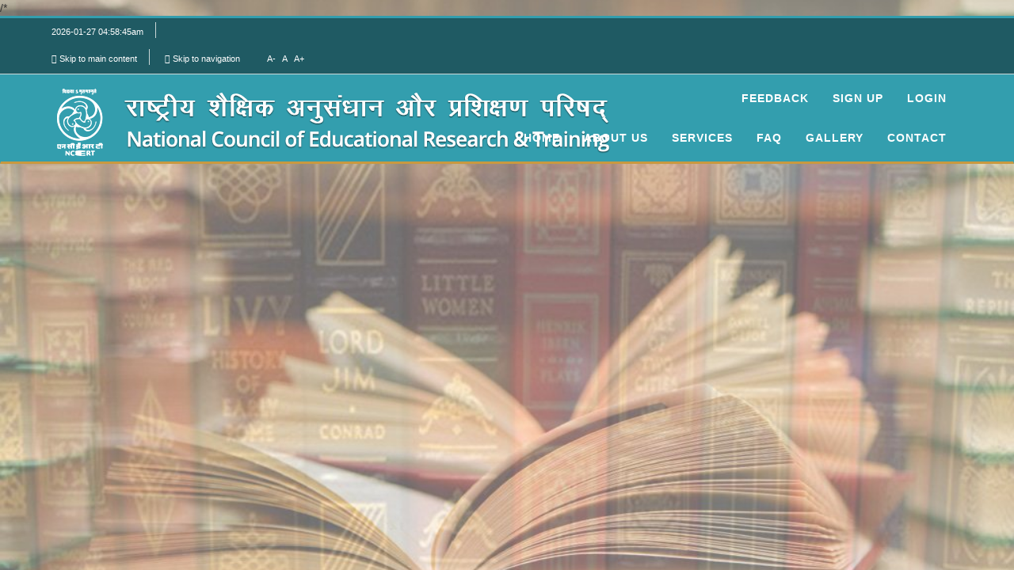

--- FILE ---
content_type: text/html; charset=UTF-8
request_url: http://osre.ncert.org.in/abstract/Choutre_R_T/471
body_size: 2416
content:
/*  



<!DOCTYPE>
<html lang="en">
<title>CIET | Online Survey of Research in Education</title>
<head>
<meta charset="utf-8" Content-Type: application/json;>
<meta http-equiv="Cache-Control" content="no-cache, no-store, must-revalidate" />
<meta http-equiv="Pragma" content="no-cache" />
<meta http-equiv="Expires" content="0" />
<meta http-equiv="X-UA-Compatible" content="IE=edge">
<meta content="width=device-width, initial-scale=1, maximum-scale=1, user-scalable=no" name="viewport">
<!-- Latest compiled and minified CSS -->
<link rel="stylesheet" href="https://osre.ncert.org.in/css/bootstrap.min.css">
<!-- Latest compiled and minified Font Awesome CSS -->
<link rel="stylesheet" href="https://osre.ncert.org.in/font-awesome-4.7.0/css/font-awesome.min.css">
<link rel="stylesheet" href="https://osre.ncert.org.in/style.css?1769470125">
<link href="https://osre.ncert.org.in/css/site.css?1769470125" rel="stylesheet" type="text/css" />
<link rel="stylesheet" href="https://osre.ncert.org.in/css/jquery-ui.css">
<link href="https://osre.ncert.org.in/css/editor.css?1769470125" type="text/css" rel="stylesheet"/>
<link rel="shortcut icon" href="http://www.ncert.nic.in/favicon.ico">
<link rel="icon" type="image/gif" href="http://www.ncert.nic.in/animated_favicon1.gif">
<!-- Owl Carousel Assets -->
 <link href="https://osre.ncert.org.in/owl-carousel/owl.carousel.css" rel="stylesheet">
 <link href="https://osre.ncert.org.in/owl-carousel/owl.theme.css" rel="stylesheet">
<!-- lightboxgallery---->
 <link href="https://cdnjs.cloudflare.com/ajax/libs/lightgallery-js/1.4.0/css/lightgallery.min.css" rel="stylesheet">

<script src="https://osre.ncert.org.in/js/base.js"></script>
<script src="https://osre.ncert.org.in/js/sha256.js"></script>
</head>
<script type='text/javascript'>
function refreshhdrlogcaptcha(){
	var img = document.images['hlogcaptchaimg'];
	//alert(img);
	img.src = img.src.substring(0,img.src.lastIndexOf("?"))+"?rand="+Math.random()*1000;
}
function refreshfeedcaptcha(){
	var img = document.images['feedlogcaptchaimg'];
	//alert(img);
	img.src = img.src.substring(0,img.src.lastIndexOf("?"))+"?rand="+Math.random()*1000;
}
function onclickrefimg(){
  var img = document.images['hlogcaptchaimg'];
	//alert(img);
	img.src = img.src.substring(0,img.src.lastIndexOf("?"))+"?rand="+Math.random()*1000;
}
</script>
<script>
function rlenfun()
{
var pass=document.getElementById('rlpassword').value;
var encodedpassone = sha256(pass) + "#[U6[XQt:1&OhO$?9d~2|XQiXU@@+0La`)@q0)F)oG L+O[L`UdiUh+!=LoWhXq4QhQFsQ0|:=8o G!Q+da9dXQi)4490$|Z#I0|# J8OFdL_@FG)d`h|2Kd1$)870GG";
document.getElementById('rlpassword').value=sha256(encodedpassone);
document.getElementById("rlpashideen").value=sha256(pass);
}
function regenfun()
{
var regpassword=document.getElementById('regpassword').value;
var encodedpasswordone = sha256(regpassword) + "#[U6[XQt:1&OhO$?9d~2|XQiXU@@+0La`)@q0)F)oG L+O[L`UdiUh+!=LoWhXq4QhQFsQ0|:=8o G!Q+da9dXQi)4490$|Z#I0|# J8OFdL_@FG)d`h|2Kd1$)870GG";
document.getElementById('regpassword').value=sha256(encodedpasswordone);
document.getElementById('hide').value=sha256(regpassword);
var regcomfrmpass=document.getElementById('comfrmpass').value;
var encodedcomfrmpassone = sha256(regcomfrmpass) + "#[U6[XQt:1&OhO$?9d~2|XQiXU@@+0La`)@q0)F)oG L+O[L`UdiUh+!=LoWhXq4QhQFsQ0|:=8o G!Q+da9dXQi)4490$|Z#I0|# J8OFdL_@FG)d`h|2Kd1$)870GG";
document.getElementById('hideen').value=sha256(regcomfrmpass);
document.getElementById('comfrmpass').value=sha256(encodedcomfrmpassone);
}
function logfun()
{
var lgpassword=document.getElementById('lgpassword').value;
var encodedlgpasswordone = sha256(lgpassword) + "#[U6[XQt:1&OhO$?9d~2|XQiXU@@+0La`)@q0)F)oG L+O[L`UdiUh+!=LoWhXq4QhQFsQ0|:=8o G!Q+da9dXQi)4490$|Z#I0|# J8OFdL_@FG)d`h|2Kd1$)870GG";
document.getElementById('lgpassword').value= sha256(encodedlgpasswordone);
document.getElementById("lgnpashideen").value=sha256(pass);
}
function frgtfun()
{
//var frgemail=document.getElementById('frgemail').value;
//var encodedfrgemail = md5(frgemail) + "#[U6[XQt:1&OhO$?9d~2|XQiXU@@+0La`)@q0)F)oG L+O[L`UdiUh+!=LoWhXq4QhQFsQ0|:=8o G!Q+da9dXQi)4490$|Z#I0|# J8OFdL_@FG)d`h|2Kd1$)870GG";
//document.getElementById("hiddenfrgemail").value=encodedfrgemail;
}
function feedencrfun()
{
//var fdemail=document.getElementById("fdemail").value;
//var encodedfdemail = md5(fdemail) + "#[U6[XQt:1&OhO$?9d~2|XQiXU@@+0La`)@q0)F)oG L+O[L`UdiUh+!=LoWhXq4QhQFsQ0|:=8o G!Q+da9dXQi)4490$|Z#I0|# J8OFdL_@FG)d`h|2Kd1$)870GG";
//alert(encodedfdemail);
//document.getElementById("emailhideen").value=encodedfdemail;

//var fdcontnum=document.getElementById('fdcontnum').value;
//var encodedfdcontnum = md5(fdcontnum) + "#[U6[XQt:1&OhO$?9d~2|XQiXU@@+0La`)@q0)F)oG L+O[L`UdiUh+!=LoWhXq4QhQFsQ0|:=8o G!Q+da9dXQi)4490$|Z#I0|# J8OFdL_@FG)d`h|2Kd1$)870GG";
//document.getElementById("conthideen").value=encodedfdcontnum;
//alert(encodedfdcontnum);
}
</script>

<body>
<section class="top-header">
    <div class="container">
        <div class="row">
        	<div class="top-menu">
            	<ul class="list-unstyled list-inline top-menu-item" style="float:left;">
                	<li class="phone-num"><a href="#">2026-01-27 04:58:45am</a></li>
                </ul>
				<ul class="list-unstyled list-inline top-menu-item" style="float:right;">
                	<li class="phone-num"><a href="#body-container"><i class="fa fa-arrow-down" aria-hidden="true"></i> Skip to main content</a></li>
                    <li><a href="#header"><i class="fa fa-arrow-down" aria-hidden="true"></i> Skip to navigation</a></li>
					<li><div class="resizer" id="yui_3_9_1_2_1506337095957_160">
 <a class="font-button minus" style="font-size:80%" id="yui_3_9_1_2_1506337095957_163">A-</a> &nbsp;<a class="font-button normal " style="font-size:100%">A</a>&nbsp; <a class="font-button plus" style="font-size:120%" id="yui_3_9_1_2_1506337095957_159">A+</a>
</div></li>
                </ul>
            </div>
        </div>
    </div>
</section>
<header id="header">
<nav class="navbar navbar-default navbar-inverse" role="navigation">
  <div class="container">
    <!-- Brand and toggle get grouped for better mobile display -->
    <div class="navbar-header">
      <button type="button" class="navbar-toggle collapsed" data-toggle="collapse" data-target="#bs-example-navbar-collapse-1"> <span class="sr-only">Toggle navigation</span> <span class="icon-bar"></span> <span class="icon-bar"></span> <span class="icon-bar"></span> </button>
      <span class="visible-xs navbar-brand" style="color:#fff;"><img src="https://osre.ncert.org.in/images/logo41.png" alt="Media Production Division" class="img-resposive"> </span> <a class="visible-lg visible-md navbar-brand" href="https://osre.ncert.org.in/" style="width:600px;"><img src="https://osre.ncert.org.in/images/ncertlogo1.png" alt="Media Production Division" class="img-resposive" style="width:100%;"> </a> </div>
    <!-- Collect the nav links, forms, and other content for toggling -->
    <div class="collapse navbar-collapse" id="bs-example-navbar-collapse-1">
     <ul class="nav navbar-nav  navbar-right" style="margin-top: 10px; float:right;">
        <li><a href="https://osre.ncert.org.in/feed-back" >Feedback</a></li>   <!--   data-toggle="modal" data-target="#exampleModal"   -->
       <li><a href="https://osre.ncert.org.in/regi-stration">Sign Up</a></li>
        <li class="dropdown " id="refreshimg"> <!--<a href="#" class="dropdown-toggle" data-toggle="dropdown" on><b>Sign In</b> <span class="caret"></span></a>-->
<a href="https://osre.ncert.org.in/sign-in" class="dropdown-toggle" ><b>Login</b></a></li>
      </ul>
      <ul class="nav navbar-nav navbar-right" id="header_nav" style="margin-top: 54px;margin-right: -298px;">
        <li><a href="https://osre.ncert.org.in/">Home</a></li>
        <li><a href="https://osre.ncert.org.in/about-us">About Us</a></li>
		<li><a href="https://osre.ncert.org.in/portal-services">Services</a></li>
		<li><a href="https://osre.ncert.org.in/frequently-asked-questions">FAQ</a></li>
		<li><a href="https://osre.ncert.org.in/photo-gallery">Gallery</a></li>
        <li> <a href="https://osre.ncert.org.in/contact-us">Contact</a> </li>
       
		
    
          </ul>
        </li>		
      </ul>
    </div>
    <!-- /.navbar-collapse -->
  </div>
  <!-- /.container-fluid -->
</nav>
</header><br></br>


--- FILE ---
content_type: text/css
request_url: https://osre.ncert.org.in/style.css?1769470125
body_size: 2056
content:
.fixed,header{background-color:#fff}.page-subtitle,.panel-heading>span,.search-bar h3,.top-menu-item li a{font-family:Lato,sans-serif}.page-inner-head,header{text-transform:uppercase}header{color:#777;border-bottom:3px solid #29c0d4}.fixed{position:fixed;top:0;left:0;width:100%;z-index:9999}.top-header{background-color:#1f5a63;color:#fff;border-top:3px solid #339eae;border-bottom:1px solid #cbd8d8}.top-menu{padding:5px 0 0}.top-menu-item li a{text-decoration:none;color:#fff;font-size:11px;font-weight:500}.top-menu-item li a:hover{color:#29c0d4}.top-menu-item .phone-num{border-right:1px solid #cbd8d8}.top-menu-item li{padding:5px 15px 0}#login-dp,.search-bar{overflow:hidden;min-width:250px}.add-head,.navbar-inverse .navbar-nav>li>a,body{font-family:Montserrat,sans-serif}.body-cont{margin:20px;border:1px solid;padding:10px 15px}body{background:url(images/bg_home_img.jpg) center no-repeat;background-position-y:10%;background-size:cover;position:relative}.body-container{background-color:rgba(230,225,225,.8);margin-top:60px}#login-dp,#login-dp .bottom{background-color:rgb(51, 158, 174)}.page-subtitle{color:#16214e;margin:23px 0 10px;font-size:1.6em;font-weight:600}#login-dp{padding:14px 14px 0}#login-dp .help-block{font-size:12px}#login-dp .bottom{border-top:1px solid #ddd;clear:both;padding:14px;color:#000}#login-dp .social-buttons{margin:12px 0}#login-dp .social-buttons a{width:49%}#login-dp .form-group{margin-bottom:10px}.btn-fb{color:#fff;background-color:#3b5998}.btn-fb:hover{color:#fff;background-color:#496ebc}.btn-tw{color:#fff;background-color:#55acee}.btn-tw:hover{color:#fff;background-color:#59b5fa}@media(max-width:768px){#login-dp{background-color:inherit;color:#fff}#login-dp .bottom{background-color:inherit;border-top:0 none}}.search-bar{padding:14px 14px 20px;background-color:rgba(255,255,255,.8);margin-top:10px}.panel-heading>span,.search-bar h3{margin-top:0;font-size:20px;color:#000}.search-icon{background-color:#337ab7!important;color:#fff!important}.home-heading{text-align:center;color:#fff}.clearfix{margin:20px 0}.clearfixprm{margin:5px 0;width:100%;float:left}.add_btn,.app_btn_css,.re_add_btn,.remove_btn{float:right;margin:0 -26px 0 0;cursor:pointer}#registration{display:block}.message{font-weight:600;color:#fa2621}.add_btn i,.app_btn_css i,.re_add_btn i,.remove_btn i{background:#286090;padding:10px 5px 10px 9px;color:#fff}.form-control{display:inline-block;width:100%!important;vertical-align:middle;border-radius:0!important}.star{color:#f52a12;font-size:18px}.div-heading,footer{color:#fff}footer{background-color:#191919;padding:5px 20px 35px}footer p{margin:5px 0 10px}.box-div{padding:10px;background-color:rgba(255,255,255,.8);margin-top:10px}.box-div img{height:150px}.box-div p{padding:5px;text-align:justify}*{-moz-box-sizing:border-box;-webkit-box-sizing:border-box;box-sizing:border-box}.vc_container{height:218px}.star_title{color:#b74335}div.tab{float:left;border:1px solid #ccc;background-color:#f1f1f1;width:30%;height:570px}div.tab button{display:block;background-color:inherit;color:#000;padding:22px 16px;width:100%;border:none;outline:0;text-align:left;cursor:pointer;transition:.3s;font-size:17px;border-bottom:1px solid rgba(234,226,226,.8)}div.tab button:hover{background-color:#ddd}div.tab button.active{background-color:#ccc}.tabcontent{float:left;padding:0 12px;width:70%;border-left:none;height:auto;display:none}.inner-body-cont{min-width:250px;padding:0;overflow:auto;background-color:rgba(255,255,255,.8);margin-top:60px;min-height:560px}.navbar-inverse{background-color:#339eae;border-color:#339eae;color:#fff;border-radius:0!important;position:fixed;width:100%;z-index:9999;padding:5px 0;border-bottom:3px solid #c99940}.navbar-brand{float:left;height:50px;padding:0 15px;font-size:18px;line-height:20px}.navbar-inverse .navbar-nav>.active>a,.navbar-inverse .navbar-nav>.active>a:focus,.navbar-inverse .navbar-nav>.active>a:hover{color:#f79820;background-color:transparent}.btn-primary.active.focus,.btn-primary.active:focus,.btn-primary.active:hover,.btn-primary:active.focus,.btn-primary:active:focus,.btn-primary:active:hover,.open>.dropdown-toggle.btn-primary.focus,.open>.dropdown-toggle.btn-primary:focus,.open>.dropdown-toggle.btn-primary:hover{color:#fff;background-color:#cb7d1a;border-color:#f79820}.btn-primary{color:#fff;background-color:#f79820;border-color:#f79820}.btn-primary:focus,.btn-primary:hover{background-color:#cb7d1a;border-color:#f79820;color:#fff}.navbar-inverse .navbar-nav>li>a{color:#fff;font-style:normal;font-weight:700;font-size:14px;line-height:1.4;letter-spacing:1px;text-transform:uppercase}.navbar-inverse .navbar-text{color:#fff}.navbar-inverse .navbar-nav>.active>a:focus,.navbar-inverse .navbar-nav>.active>a:hover,.navbar-inverse .navbar-nav>.open>a,.navbar-inverse .navbar-nav>.open>a:focus,.navbar-inverse .navbar-nav>.open>a:hover,.navbar-inverse .navbar-nav>li>a:hover{color:#f79820;background-color:transparent}@media (min-width:768px){.affix-content .container{width:700px}.affix-content .container .page-header{margin-top:0}.sidebar-nav{position:fixed;width:17%}.affix-sidebar{padding-right:0;font-size:small;padding-left:0}.affix-container,.affix-content,.affix-row{height:auto;margin-left:0;margin-right:0}.affix-content{background-color:#fff}.sidebar-nav .navbar .navbar-collapse{padding:0;max-height:none}.sidebar-nav .navbar{border-radius:0;margin-bottom:0;border:0}.sidebar-nav .navbar li,.sidebar-nav .navbar ul{float:none;display:block}.sidebar-nav .navbar li a{padding-top:12px;padding-bottom:12px}}@media (min-width:769px){.affix-content .container{width:600px;height:100%}.affix-content .container .page-header{margin-top:0}}@media (min-width:992px){.affix-content .container{width:900px;height:100%}.affix-content .container .page-header{margin-top:0}}@media (min-width:1220px){.affix-content,.affix-row{overflow:visible}.affix-content .container{width:100%;height:100%}.affix-content .container .page-header{margin-top:0}.affix-content{padding-right:30px;padding-left:30px}.affix-title{border-bottom:1px solid #ecf0f1;padding-bottom:10px}.navbar-nav{margin:0}.navbar-collapse{padding:0}.sidebar-nav .navbar li a:hover{background-color:#cb7d1a;color:#fff}.sidebar-nav .navbar li a>.caret{margin-top:8px}}.sidebar-nav .navbar-default .navbar-nav>li>a{color:#fff;font-size:15px}.sidebar-nav .navbar-default .navbar-nav{color:#fff;background-color:#38bdd1}.sidebar-nav .navbar-default .navbar-nav>.active>a,.sidebar-nav .navbar-default .navbar-nav>.active>a:focus,.sidebar-nav .navbar-default .navbar-nav>.active>a:hover{color:#fff;background-color:#f79820}.author-title,.author-title span{color:#f79820}.author-title{line-height:10px}.author-heading{font-weight:600;font-size:18px}.abstract-format{padding:20px 30px;font-size:15px;color:#333;line-height:1.8;background:#fff;text-align:justify}.home-page>li a:hover,.sidebar-nav .navbar-default .navbar-nav>.active>a{color:#fff;background-color:#f79820}.abstract-list{padding:20px 0}.abstract-list li{border:1px solid #eee;padding:15px;margin:10px 0}.signin-bar>li a:hover{background-color:#339eae!important}.search-bar .panel{margin-bottom:0;background-color:#fff;border:0 solid transparent;border-radius:0}.search-bar>.panel-default>.panel-heading{color:#333;background-color:#f5f5f5;border:0;padding:2px 0;border-bottom:0 solid transparent;border-top-left-radius:0;border-top-right-radius:0}.sub-btn,.sub-input{border-radius:0!important}.search-bar>.panel-default>.panel-body{padding:5px 10px 0}.page-header{margin:20px 0 0}.tooltip{opacity:2}.tooltip.bottom{margin-top:-11px}.add-head{font-weight:600}.page-inner-head{font:600 20px proxima_nova,Arial;color:#1b1b1b;margin-bottom:17px;padding:10px 14px 0}.pagination li{display:inline-block;padding:5px}.pagination>.active>a,.pagination>.active>a:focus,.pagination>.active>a:hover,.pagination>.active>span,.pagination>.active>span:focus,.pagination>.active>span:hover{z-index:3;color:#fff;cursor:default;background-color:#339eae;border-color:#339eae}.faq-div,.faq-div:nth-of-type(even){border-bottom:1px dotted rgba(40,71,93,1)}.media-body p{font-size:12px;text-align:justify;margin-bottom:0}.home-page>li.active>a,.home-page>li.active>a:focus,.home-page>li.active>a:hover{color:#fff;cursor:default;background-color:#f79820}.home-page>li a{color:#000}.media,.tab-content>.tab-pane{margin-top:10px}.faq-div{border-right:1px dotted rgba(40,71,93,1);padding:15px 5px;min-height:145px}.faq-div:last-child,.faq-div:nth-of-type(even){border-right:0 dotted rgba(40,71,93,1)}.faq-heading{letter-spacing:normal;line-height:1.2em;font-size:15px;font-weight:700}.faq-heading div{width:88%;float:right}.clear{clear:both}.faq-heading .faq_num{color:#7dc1cc;font-size:20px;font-weight:900;padding:0 10px;float:left;width:60px}.faq-div p{line-height:1.5em;padding:11px 10px}.faq-div:nth-of-type(even){padding:15px 5px}.faq-div:last-child,.faq-div:nth-last-of-type(-n+1){border-bottom:0 dotted rgba(40,71,93,1);padding:15px 5px;height:210px}.modal-title{margin:0;line-height:1.42857143;font-weight:600;font-size:20px}.feedback_cls{display:none}.feed_modal{display:block!important}.feed-messg{font-weight:600;color:#349637;font-size:18px;text-align:center}@media (min-width:768px){.faq-div{border-right:1px dotted rgba(40,71,93,1);padding:15px 5px;min-height:auto;height:120px}}#client_slider .item img{height:245px;width:297px}.copyright{background-color:#27292B;color:#fff;padding:10px 0 2px;font-family:Helvetica}.footer-menu{padding:5px 0 0}.footer-menu-item li a{text-decoration:none;color:#fff;font-size:11px;font-weight:500;font-family:Lato,sans-serif}.footer-menu-item li a:hover{color:#29c0d4}.footer-menu-item .phone-num{border-right:1px solid #cbd8d8}.footer-menu-item li{padding:5px 15px 0}.footer-col{margin:10px}.col-title{color:#f5f5f5;font-size:20px;margin:30px 0}.sub-input{margin:0 0 30px}.sub-btn{color:#fff;background-color:#29c0d4;border:1px solid #29c0d4;font-size:15px;font-family:Helvetica}.col-cont ul{margin-left:-6px!important}.col-cont ul li{line-height:35px}.col-cont ul li span i{color:#000;width:15px;font-size:12px;margin:0 10px 0 0;height:15px;padding:2px 1px 1px;background-color:#29c0d4;border-radius:50%}.col-cont ul li a{color:#f5f5f5;font-size:15px}.col-cont ul li a:hover{color:#f5f5f5}.col-cont ul li img{height:50px;width:50px;border:2px solid #fff}.col-cont ul li img:hover{border:3px solid #29c0d4}.social-icons li{height:30px;width:30px;border-radius:50%;margin:0 10px;background-color:#339eae}.social-icons li a i{color:#ffff;font-size:16px;padding:8px 4px}.social-icons li:hover i{color:#f79820}.tooltip-inner{background-color:#29c0d4!important}.tooltip-arrow{border-top-color:#29c0d4!important}.youtube-icon a i{padding-top:6px!important}.notice-board p{color:#f79820;border-bottom:1px dotted;padding:5px 0}.sitemap ul li span i{padding:2px 1px 1px 3px;font-size:10px}.sitemap ul li a,.sitemap ul li a:hover{color:#000}@media(min-width:1300px){.container{ width:90%;}.notice-board{height:355px;}#client_slider .item img{height:245px;width:500px}}@media(min-width:1300px){#client_slider .item img{height:245px;width:500px}}.notice-board{height:292px;}@media(max-width:1170px){#client_slider .item img{height:245px;width:297px}}.notice-board{height:292px;}#activities_slider .owl-controls .owl-buttons .owl-prev{position: absolute;left: 10px; top: 55px;}#activities_slider .owl-controls .owl-buttons .owl-next{position: absolute;right: 10px; top: 55px;}
    